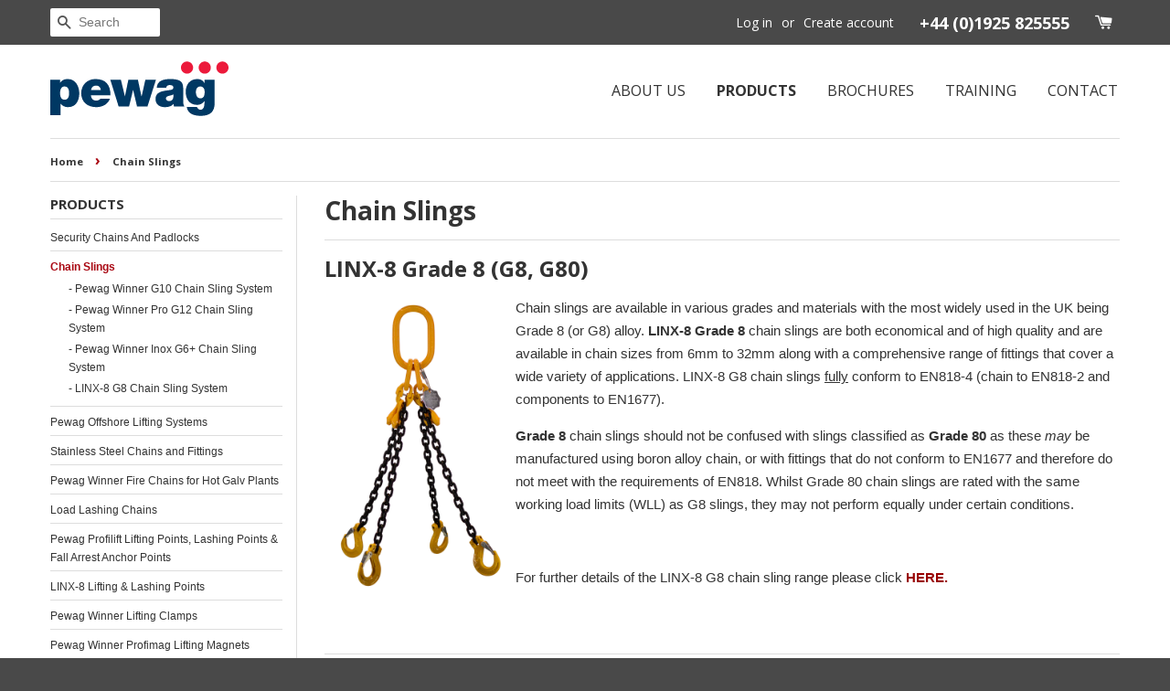

--- FILE ---
content_type: text/html; charset=utf-8
request_url: https://www.brindleychains.co.uk/collections/chain-slings
body_size: 16193
content:
<!doctype html>
<!--[if lt IE 7]><html class="no-js lt-ie9 lt-ie8 lt-ie7" lang="en"> <![endif]-->
<!--[if IE 7]><html class="no-js lt-ie9 lt-ie8" lang="en"> <![endif]-->
<!--[if IE 8]><html class="no-js lt-ie9" lang="en"> <![endif]-->
<!--[if IE 9 ]><html class="ie9 no-js"> <![endif]-->
<!--[if (gt IE 9)|!(IE)]><!--> <html class="no-js"> <!--<![endif]-->
<head>

  <!-- Basic page needs ================================================== -->
  <meta charset="utf-8">
  <meta http-equiv="X-UA-Compatible" content="IE=edge,chrome=1">

  <link rel="shortcut icon" href="//www.brindleychains.co.uk/cdn/shop/t/2/assets/favicon.png?v=153270309138533354411464167680" type="image/png" />

  <!-- Title and description ================================================== -->
  <title>
  Chain Slings &ndash; pewag UK Limited
  </title>

  
  <meta name="description" content="LINX-8 Grade 8 (G8, G80) Chain slings are available in various grades and materials with the most widely used in the UK being Grade 8 (or G8) alloy. LINX-8 Grade 8 chain slings are both economical and of high quality and are available in chain sizes from 6mm to 32mm along with a comprehensive range of fittings that cov">
  

  <!-- Social meta ================================================== -->
  

  <meta property="og:type" content="website">
  <meta property="og:title" content="Chain Slings">
  <meta property="og:url" content="https://www.brindleychains.co.uk/collections/chain-slings">
  
  <meta property="og:image" content="http://www.brindleychains.co.uk/cdn/shop/t/2/assets/logo.png?v=76750459992840225341461598990">
  <meta property="og:image:secure_url" content="https://www.brindleychains.co.uk/cdn/shop/t/2/assets/logo.png?v=76750459992840225341461598990">
  



  <meta property="og:description" content="LINX-8 Grade 8 (G8, G80) Chain slings are available in various grades and materials with the most widely used in the UK being Grade 8 (or G8) alloy. LINX-8 Grade 8 chain slings are both economical and of high quality and are available in chain sizes from 6mm to 32mm along with a comprehensive range of fittings that cov">


<meta property="og:site_name" content="pewag UK Limited">



  <meta name="twitter:card" content="summary">






  <!-- Helpers ================================================== -->
  <link rel="canonical" href="https://www.brindleychains.co.uk/collections/chain-slings">
  <meta name="viewport" content="width=device-width,initial-scale=1">
  <meta name="theme-color" content="#a90712">


  <!-- CSS ================================================== -->
  <link href="//www.brindleychains.co.uk/cdn/shop/t/2/assets/timber.scss.css?v=75675832340385972141699968361" rel="stylesheet" type="text/css" media="all" />
  <link href="//www.brindleychains.co.uk/cdn/shop/t/2/assets/theme.scss.css?v=157794314775653791331699968361" rel="stylesheet" type="text/css" media="all" />

  

  
    
    
    <link href="//fonts.googleapis.com/css?family=Open+Sans:700" rel="stylesheet" type="text/css" media="all" />
  


  
    
    
    <link href="//fonts.googleapis.com/css?family=Open+Sans:400" rel="stylesheet" type="text/css" media="all" />
  




  <!-- Header hook for plugins ================================================== -->
  <script src="https://smarteucookiebanner.upsell-apps.com/gdpr_adapter.js?shop=brindley-chains.myshopify.com" type="application/javascript"></script>
  <script>window.performance && window.performance.mark && window.performance.mark('shopify.content_for_header.start');</script><meta id="shopify-digital-wallet" name="shopify-digital-wallet" content="/12598529/digital_wallets/dialog">
<meta name="shopify-checkout-api-token" content="a42d786fdac1d07254c24cd87b9b5184">
<meta id="in-context-paypal-metadata" data-shop-id="12598529" data-venmo-supported="false" data-environment="production" data-locale="en_US" data-paypal-v4="true" data-currency="GBP">
<link rel="alternate" type="application/atom+xml" title="Feed" href="/collections/chain-slings.atom" />
<link rel="alternate" type="application/json+oembed" href="https://www.brindleychains.co.uk/collections/chain-slings.oembed">
<script async="async" src="/checkouts/internal/preloads.js?locale=en-GB"></script>
<link rel="preconnect" href="https://shop.app" crossorigin="anonymous">
<script async="async" src="https://shop.app/checkouts/internal/preloads.js?locale=en-GB&shop_id=12598529" crossorigin="anonymous"></script>
<script id="apple-pay-shop-capabilities" type="application/json">{"shopId":12598529,"countryCode":"GB","currencyCode":"GBP","merchantCapabilities":["supports3DS"],"merchantId":"gid:\/\/shopify\/Shop\/12598529","merchantName":"pewag UK Limited","requiredBillingContactFields":["postalAddress","email","phone"],"requiredShippingContactFields":["postalAddress","email","phone"],"shippingType":"shipping","supportedNetworks":["visa","maestro","masterCard","amex","discover","elo"],"total":{"type":"pending","label":"pewag UK Limited","amount":"1.00"},"shopifyPaymentsEnabled":true,"supportsSubscriptions":true}</script>
<script id="shopify-features" type="application/json">{"accessToken":"a42d786fdac1d07254c24cd87b9b5184","betas":["rich-media-storefront-analytics"],"domain":"www.brindleychains.co.uk","predictiveSearch":true,"shopId":12598529,"locale":"en"}</script>
<script>var Shopify = Shopify || {};
Shopify.shop = "brindley-chains.myshopify.com";
Shopify.locale = "en";
Shopify.currency = {"active":"GBP","rate":"1.0"};
Shopify.country = "GB";
Shopify.theme = {"name":"Brindley Chains","id":116363719,"schema_name":null,"schema_version":null,"theme_store_id":null,"role":"main"};
Shopify.theme.handle = "null";
Shopify.theme.style = {"id":null,"handle":null};
Shopify.cdnHost = "www.brindleychains.co.uk/cdn";
Shopify.routes = Shopify.routes || {};
Shopify.routes.root = "/";</script>
<script type="module">!function(o){(o.Shopify=o.Shopify||{}).modules=!0}(window);</script>
<script>!function(o){function n(){var o=[];function n(){o.push(Array.prototype.slice.apply(arguments))}return n.q=o,n}var t=o.Shopify=o.Shopify||{};t.loadFeatures=n(),t.autoloadFeatures=n()}(window);</script>
<script>
  window.ShopifyPay = window.ShopifyPay || {};
  window.ShopifyPay.apiHost = "shop.app\/pay";
  window.ShopifyPay.redirectState = null;
</script>
<script id="shop-js-analytics" type="application/json">{"pageType":"collection"}</script>
<script defer="defer" async type="module" src="//www.brindleychains.co.uk/cdn/shopifycloud/shop-js/modules/v2/client.init-shop-cart-sync_BT-GjEfc.en.esm.js"></script>
<script defer="defer" async type="module" src="//www.brindleychains.co.uk/cdn/shopifycloud/shop-js/modules/v2/chunk.common_D58fp_Oc.esm.js"></script>
<script defer="defer" async type="module" src="//www.brindleychains.co.uk/cdn/shopifycloud/shop-js/modules/v2/chunk.modal_xMitdFEc.esm.js"></script>
<script type="module">
  await import("//www.brindleychains.co.uk/cdn/shopifycloud/shop-js/modules/v2/client.init-shop-cart-sync_BT-GjEfc.en.esm.js");
await import("//www.brindleychains.co.uk/cdn/shopifycloud/shop-js/modules/v2/chunk.common_D58fp_Oc.esm.js");
await import("//www.brindleychains.co.uk/cdn/shopifycloud/shop-js/modules/v2/chunk.modal_xMitdFEc.esm.js");

  window.Shopify.SignInWithShop?.initShopCartSync?.({"fedCMEnabled":true,"windoidEnabled":true});

</script>
<script>
  window.Shopify = window.Shopify || {};
  if (!window.Shopify.featureAssets) window.Shopify.featureAssets = {};
  window.Shopify.featureAssets['shop-js'] = {"shop-cart-sync":["modules/v2/client.shop-cart-sync_DZOKe7Ll.en.esm.js","modules/v2/chunk.common_D58fp_Oc.esm.js","modules/v2/chunk.modal_xMitdFEc.esm.js"],"init-fed-cm":["modules/v2/client.init-fed-cm_B6oLuCjv.en.esm.js","modules/v2/chunk.common_D58fp_Oc.esm.js","modules/v2/chunk.modal_xMitdFEc.esm.js"],"shop-cash-offers":["modules/v2/client.shop-cash-offers_D2sdYoxE.en.esm.js","modules/v2/chunk.common_D58fp_Oc.esm.js","modules/v2/chunk.modal_xMitdFEc.esm.js"],"shop-login-button":["modules/v2/client.shop-login-button_QeVjl5Y3.en.esm.js","modules/v2/chunk.common_D58fp_Oc.esm.js","modules/v2/chunk.modal_xMitdFEc.esm.js"],"pay-button":["modules/v2/client.pay-button_DXTOsIq6.en.esm.js","modules/v2/chunk.common_D58fp_Oc.esm.js","modules/v2/chunk.modal_xMitdFEc.esm.js"],"shop-button":["modules/v2/client.shop-button_DQZHx9pm.en.esm.js","modules/v2/chunk.common_D58fp_Oc.esm.js","modules/v2/chunk.modal_xMitdFEc.esm.js"],"avatar":["modules/v2/client.avatar_BTnouDA3.en.esm.js"],"init-windoid":["modules/v2/client.init-windoid_CR1B-cfM.en.esm.js","modules/v2/chunk.common_D58fp_Oc.esm.js","modules/v2/chunk.modal_xMitdFEc.esm.js"],"init-shop-for-new-customer-accounts":["modules/v2/client.init-shop-for-new-customer-accounts_C_vY_xzh.en.esm.js","modules/v2/client.shop-login-button_QeVjl5Y3.en.esm.js","modules/v2/chunk.common_D58fp_Oc.esm.js","modules/v2/chunk.modal_xMitdFEc.esm.js"],"init-shop-email-lookup-coordinator":["modules/v2/client.init-shop-email-lookup-coordinator_BI7n9ZSv.en.esm.js","modules/v2/chunk.common_D58fp_Oc.esm.js","modules/v2/chunk.modal_xMitdFEc.esm.js"],"init-shop-cart-sync":["modules/v2/client.init-shop-cart-sync_BT-GjEfc.en.esm.js","modules/v2/chunk.common_D58fp_Oc.esm.js","modules/v2/chunk.modal_xMitdFEc.esm.js"],"shop-toast-manager":["modules/v2/client.shop-toast-manager_DiYdP3xc.en.esm.js","modules/v2/chunk.common_D58fp_Oc.esm.js","modules/v2/chunk.modal_xMitdFEc.esm.js"],"init-customer-accounts":["modules/v2/client.init-customer-accounts_D9ZNqS-Q.en.esm.js","modules/v2/client.shop-login-button_QeVjl5Y3.en.esm.js","modules/v2/chunk.common_D58fp_Oc.esm.js","modules/v2/chunk.modal_xMitdFEc.esm.js"],"init-customer-accounts-sign-up":["modules/v2/client.init-customer-accounts-sign-up_iGw4briv.en.esm.js","modules/v2/client.shop-login-button_QeVjl5Y3.en.esm.js","modules/v2/chunk.common_D58fp_Oc.esm.js","modules/v2/chunk.modal_xMitdFEc.esm.js"],"shop-follow-button":["modules/v2/client.shop-follow-button_CqMgW2wH.en.esm.js","modules/v2/chunk.common_D58fp_Oc.esm.js","modules/v2/chunk.modal_xMitdFEc.esm.js"],"checkout-modal":["modules/v2/client.checkout-modal_xHeaAweL.en.esm.js","modules/v2/chunk.common_D58fp_Oc.esm.js","modules/v2/chunk.modal_xMitdFEc.esm.js"],"shop-login":["modules/v2/client.shop-login_D91U-Q7h.en.esm.js","modules/v2/chunk.common_D58fp_Oc.esm.js","modules/v2/chunk.modal_xMitdFEc.esm.js"],"lead-capture":["modules/v2/client.lead-capture_BJmE1dJe.en.esm.js","modules/v2/chunk.common_D58fp_Oc.esm.js","modules/v2/chunk.modal_xMitdFEc.esm.js"],"payment-terms":["modules/v2/client.payment-terms_Ci9AEqFq.en.esm.js","modules/v2/chunk.common_D58fp_Oc.esm.js","modules/v2/chunk.modal_xMitdFEc.esm.js"]};
</script>
<script>(function() {
  var isLoaded = false;
  function asyncLoad() {
    if (isLoaded) return;
    isLoaded = true;
    var urls = ["https:\/\/smarteucookiebanner.upsell-apps.com\/script_tag.js?shop=brindley-chains.myshopify.com"];
    for (var i = 0; i < urls.length; i++) {
      var s = document.createElement('script');
      s.type = 'text/javascript';
      s.async = true;
      s.src = urls[i];
      var x = document.getElementsByTagName('script')[0];
      x.parentNode.insertBefore(s, x);
    }
  };
  if(window.attachEvent) {
    window.attachEvent('onload', asyncLoad);
  } else {
    window.addEventListener('load', asyncLoad, false);
  }
})();</script>
<script id="__st">var __st={"a":12598529,"offset":0,"reqid":"86b3780f-5065-4add-8712-5ed5e954c561-1769109966","pageurl":"www.brindleychains.co.uk\/collections\/chain-slings","u":"b57c880cf03a","p":"collection","rtyp":"collection","rid":310021959};</script>
<script>window.ShopifyPaypalV4VisibilityTracking = true;</script>
<script id="captcha-bootstrap">!function(){'use strict';const t='contact',e='account',n='new_comment',o=[[t,t],['blogs',n],['comments',n],[t,'customer']],c=[[e,'customer_login'],[e,'guest_login'],[e,'recover_customer_password'],[e,'create_customer']],r=t=>t.map((([t,e])=>`form[action*='/${t}']:not([data-nocaptcha='true']) input[name='form_type'][value='${e}']`)).join(','),a=t=>()=>t?[...document.querySelectorAll(t)].map((t=>t.form)):[];function s(){const t=[...o],e=r(t);return a(e)}const i='password',u='form_key',d=['recaptcha-v3-token','g-recaptcha-response','h-captcha-response',i],f=()=>{try{return window.sessionStorage}catch{return}},m='__shopify_v',_=t=>t.elements[u];function p(t,e,n=!1){try{const o=window.sessionStorage,c=JSON.parse(o.getItem(e)),{data:r}=function(t){const{data:e,action:n}=t;return t[m]||n?{data:e,action:n}:{data:t,action:n}}(c);for(const[e,n]of Object.entries(r))t.elements[e]&&(t.elements[e].value=n);n&&o.removeItem(e)}catch(o){console.error('form repopulation failed',{error:o})}}const l='form_type',E='cptcha';function T(t){t.dataset[E]=!0}const w=window,h=w.document,L='Shopify',v='ce_forms',y='captcha';let A=!1;((t,e)=>{const n=(g='f06e6c50-85a8-45c8-87d0-21a2b65856fe',I='https://cdn.shopify.com/shopifycloud/storefront-forms-hcaptcha/ce_storefront_forms_captcha_hcaptcha.v1.5.2.iife.js',D={infoText:'Protected by hCaptcha',privacyText:'Privacy',termsText:'Terms'},(t,e,n)=>{const o=w[L][v],c=o.bindForm;if(c)return c(t,g,e,D).then(n);var r;o.q.push([[t,g,e,D],n]),r=I,A||(h.body.append(Object.assign(h.createElement('script'),{id:'captcha-provider',async:!0,src:r})),A=!0)});var g,I,D;w[L]=w[L]||{},w[L][v]=w[L][v]||{},w[L][v].q=[],w[L][y]=w[L][y]||{},w[L][y].protect=function(t,e){n(t,void 0,e),T(t)},Object.freeze(w[L][y]),function(t,e,n,w,h,L){const[v,y,A,g]=function(t,e,n){const i=e?o:[],u=t?c:[],d=[...i,...u],f=r(d),m=r(i),_=r(d.filter((([t,e])=>n.includes(e))));return[a(f),a(m),a(_),s()]}(w,h,L),I=t=>{const e=t.target;return e instanceof HTMLFormElement?e:e&&e.form},D=t=>v().includes(t);t.addEventListener('submit',(t=>{const e=I(t);if(!e)return;const n=D(e)&&!e.dataset.hcaptchaBound&&!e.dataset.recaptchaBound,o=_(e),c=g().includes(e)&&(!o||!o.value);(n||c)&&t.preventDefault(),c&&!n&&(function(t){try{if(!f())return;!function(t){const e=f();if(!e)return;const n=_(t);if(!n)return;const o=n.value;o&&e.removeItem(o)}(t);const e=Array.from(Array(32),(()=>Math.random().toString(36)[2])).join('');!function(t,e){_(t)||t.append(Object.assign(document.createElement('input'),{type:'hidden',name:u})),t.elements[u].value=e}(t,e),function(t,e){const n=f();if(!n)return;const o=[...t.querySelectorAll(`input[type='${i}']`)].map((({name:t})=>t)),c=[...d,...o],r={};for(const[a,s]of new FormData(t).entries())c.includes(a)||(r[a]=s);n.setItem(e,JSON.stringify({[m]:1,action:t.action,data:r}))}(t,e)}catch(e){console.error('failed to persist form',e)}}(e),e.submit())}));const S=(t,e)=>{t&&!t.dataset[E]&&(n(t,e.some((e=>e===t))),T(t))};for(const o of['focusin','change'])t.addEventListener(o,(t=>{const e=I(t);D(e)&&S(e,y())}));const B=e.get('form_key'),M=e.get(l),P=B&&M;t.addEventListener('DOMContentLoaded',(()=>{const t=y();if(P)for(const e of t)e.elements[l].value===M&&p(e,B);[...new Set([...A(),...v().filter((t=>'true'===t.dataset.shopifyCaptcha))])].forEach((e=>S(e,t)))}))}(h,new URLSearchParams(w.location.search),n,t,e,['guest_login'])})(!0,!0)}();</script>
<script integrity="sha256-4kQ18oKyAcykRKYeNunJcIwy7WH5gtpwJnB7kiuLZ1E=" data-source-attribution="shopify.loadfeatures" defer="defer" src="//www.brindleychains.co.uk/cdn/shopifycloud/storefront/assets/storefront/load_feature-a0a9edcb.js" crossorigin="anonymous"></script>
<script crossorigin="anonymous" defer="defer" src="//www.brindleychains.co.uk/cdn/shopifycloud/storefront/assets/shopify_pay/storefront-65b4c6d7.js?v=20250812"></script>
<script data-source-attribution="shopify.dynamic_checkout.dynamic.init">var Shopify=Shopify||{};Shopify.PaymentButton=Shopify.PaymentButton||{isStorefrontPortableWallets:!0,init:function(){window.Shopify.PaymentButton.init=function(){};var t=document.createElement("script");t.src="https://www.brindleychains.co.uk/cdn/shopifycloud/portable-wallets/latest/portable-wallets.en.js",t.type="module",document.head.appendChild(t)}};
</script>
<script data-source-attribution="shopify.dynamic_checkout.buyer_consent">
  function portableWalletsHideBuyerConsent(e){var t=document.getElementById("shopify-buyer-consent"),n=document.getElementById("shopify-subscription-policy-button");t&&n&&(t.classList.add("hidden"),t.setAttribute("aria-hidden","true"),n.removeEventListener("click",e))}function portableWalletsShowBuyerConsent(e){var t=document.getElementById("shopify-buyer-consent"),n=document.getElementById("shopify-subscription-policy-button");t&&n&&(t.classList.remove("hidden"),t.removeAttribute("aria-hidden"),n.addEventListener("click",e))}window.Shopify?.PaymentButton&&(window.Shopify.PaymentButton.hideBuyerConsent=portableWalletsHideBuyerConsent,window.Shopify.PaymentButton.showBuyerConsent=portableWalletsShowBuyerConsent);
</script>
<script data-source-attribution="shopify.dynamic_checkout.cart.bootstrap">document.addEventListener("DOMContentLoaded",(function(){function t(){return document.querySelector("shopify-accelerated-checkout-cart, shopify-accelerated-checkout")}if(t())Shopify.PaymentButton.init();else{new MutationObserver((function(e,n){t()&&(Shopify.PaymentButton.init(),n.disconnect())})).observe(document.body,{childList:!0,subtree:!0})}}));
</script>
<link id="shopify-accelerated-checkout-styles" rel="stylesheet" media="screen" href="https://www.brindleychains.co.uk/cdn/shopifycloud/portable-wallets/latest/accelerated-checkout-backwards-compat.css" crossorigin="anonymous">
<style id="shopify-accelerated-checkout-cart">
        #shopify-buyer-consent {
  margin-top: 1em;
  display: inline-block;
  width: 100%;
}

#shopify-buyer-consent.hidden {
  display: none;
}

#shopify-subscription-policy-button {
  background: none;
  border: none;
  padding: 0;
  text-decoration: underline;
  font-size: inherit;
  cursor: pointer;
}

#shopify-subscription-policy-button::before {
  box-shadow: none;
}

      </style>

<script>window.performance && window.performance.mark && window.performance.mark('shopify.content_for_header.end');</script>


  

<!--[if lt IE 9]>
<script src="//cdnjs.cloudflare.com/ajax/libs/html5shiv/3.7.2/html5shiv.min.js" type="text/javascript"></script>
<script src="//www.brindleychains.co.uk/cdn/shop/t/2/assets/respond.min.js?v=52248677837542619231461245407" type="text/javascript"></script>
<link href="//www.brindleychains.co.uk/cdn/shop/t/2/assets/respond-proxy.html" id="respond-proxy" rel="respond-proxy" />
<link href="//www.brindleychains.co.uk/search?q=d723c10154f05b34094658879f0e6cc5" id="respond-redirect" rel="respond-redirect" />
<script src="//www.brindleychains.co.uk/search?q=d723c10154f05b34094658879f0e6cc5" type="text/javascript"></script>
<![endif]-->



  <script src="//ajax.googleapis.com/ajax/libs/jquery/1.11.0/jquery.min.js" type="text/javascript"></script>
  <script src="//www.brindleychains.co.uk/cdn/shop/t/2/assets/modernizr.min.js?v=26620055551102246001461247156" type="text/javascript"></script>

  <script src="//www.brindleychains.co.uk/cdn/shop/t/2/assets/stacktable.min.js?v=148544881876136986851462868215" type="text/javascript"></script>

  
  

  

    <!-- Crazyegg =================================================== -->
    <script type="text/javascript" src="//script.crazyegg.com/pages/scripts/0083/4864.js" async="async"></script>

<link href="https://monorail-edge.shopifysvc.com" rel="dns-prefetch">
<script>(function(){if ("sendBeacon" in navigator && "performance" in window) {try {var session_token_from_headers = performance.getEntriesByType('navigation')[0].serverTiming.find(x => x.name == '_s').description;} catch {var session_token_from_headers = undefined;}var session_cookie_matches = document.cookie.match(/_shopify_s=([^;]*)/);var session_token_from_cookie = session_cookie_matches && session_cookie_matches.length === 2 ? session_cookie_matches[1] : "";var session_token = session_token_from_headers || session_token_from_cookie || "";function handle_abandonment_event(e) {var entries = performance.getEntries().filter(function(entry) {return /monorail-edge.shopifysvc.com/.test(entry.name);});if (!window.abandonment_tracked && entries.length === 0) {window.abandonment_tracked = true;var currentMs = Date.now();var navigation_start = performance.timing.navigationStart;var payload = {shop_id: 12598529,url: window.location.href,navigation_start,duration: currentMs - navigation_start,session_token,page_type: "collection"};window.navigator.sendBeacon("https://monorail-edge.shopifysvc.com/v1/produce", JSON.stringify({schema_id: "online_store_buyer_site_abandonment/1.1",payload: payload,metadata: {event_created_at_ms: currentMs,event_sent_at_ms: currentMs}}));}}window.addEventListener('pagehide', handle_abandonment_event);}}());</script>
<script id="web-pixels-manager-setup">(function e(e,d,r,n,o){if(void 0===o&&(o={}),!Boolean(null===(a=null===(i=window.Shopify)||void 0===i?void 0:i.analytics)||void 0===a?void 0:a.replayQueue)){var i,a;window.Shopify=window.Shopify||{};var t=window.Shopify;t.analytics=t.analytics||{};var s=t.analytics;s.replayQueue=[],s.publish=function(e,d,r){return s.replayQueue.push([e,d,r]),!0};try{self.performance.mark("wpm:start")}catch(e){}var l=function(){var e={modern:/Edge?\/(1{2}[4-9]|1[2-9]\d|[2-9]\d{2}|\d{4,})\.\d+(\.\d+|)|Firefox\/(1{2}[4-9]|1[2-9]\d|[2-9]\d{2}|\d{4,})\.\d+(\.\d+|)|Chrom(ium|e)\/(9{2}|\d{3,})\.\d+(\.\d+|)|(Maci|X1{2}).+ Version\/(15\.\d+|(1[6-9]|[2-9]\d|\d{3,})\.\d+)([,.]\d+|)( \(\w+\)|)( Mobile\/\w+|) Safari\/|Chrome.+OPR\/(9{2}|\d{3,})\.\d+\.\d+|(CPU[ +]OS|iPhone[ +]OS|CPU[ +]iPhone|CPU IPhone OS|CPU iPad OS)[ +]+(15[._]\d+|(1[6-9]|[2-9]\d|\d{3,})[._]\d+)([._]\d+|)|Android:?[ /-](13[3-9]|1[4-9]\d|[2-9]\d{2}|\d{4,})(\.\d+|)(\.\d+|)|Android.+Firefox\/(13[5-9]|1[4-9]\d|[2-9]\d{2}|\d{4,})\.\d+(\.\d+|)|Android.+Chrom(ium|e)\/(13[3-9]|1[4-9]\d|[2-9]\d{2}|\d{4,})\.\d+(\.\d+|)|SamsungBrowser\/([2-9]\d|\d{3,})\.\d+/,legacy:/Edge?\/(1[6-9]|[2-9]\d|\d{3,})\.\d+(\.\d+|)|Firefox\/(5[4-9]|[6-9]\d|\d{3,})\.\d+(\.\d+|)|Chrom(ium|e)\/(5[1-9]|[6-9]\d|\d{3,})\.\d+(\.\d+|)([\d.]+$|.*Safari\/(?![\d.]+ Edge\/[\d.]+$))|(Maci|X1{2}).+ Version\/(10\.\d+|(1[1-9]|[2-9]\d|\d{3,})\.\d+)([,.]\d+|)( \(\w+\)|)( Mobile\/\w+|) Safari\/|Chrome.+OPR\/(3[89]|[4-9]\d|\d{3,})\.\d+\.\d+|(CPU[ +]OS|iPhone[ +]OS|CPU[ +]iPhone|CPU IPhone OS|CPU iPad OS)[ +]+(10[._]\d+|(1[1-9]|[2-9]\d|\d{3,})[._]\d+)([._]\d+|)|Android:?[ /-](13[3-9]|1[4-9]\d|[2-9]\d{2}|\d{4,})(\.\d+|)(\.\d+|)|Mobile Safari.+OPR\/([89]\d|\d{3,})\.\d+\.\d+|Android.+Firefox\/(13[5-9]|1[4-9]\d|[2-9]\d{2}|\d{4,})\.\d+(\.\d+|)|Android.+Chrom(ium|e)\/(13[3-9]|1[4-9]\d|[2-9]\d{2}|\d{4,})\.\d+(\.\d+|)|Android.+(UC? ?Browser|UCWEB|U3)[ /]?(15\.([5-9]|\d{2,})|(1[6-9]|[2-9]\d|\d{3,})\.\d+)\.\d+|SamsungBrowser\/(5\.\d+|([6-9]|\d{2,})\.\d+)|Android.+MQ{2}Browser\/(14(\.(9|\d{2,})|)|(1[5-9]|[2-9]\d|\d{3,})(\.\d+|))(\.\d+|)|K[Aa][Ii]OS\/(3\.\d+|([4-9]|\d{2,})\.\d+)(\.\d+|)/},d=e.modern,r=e.legacy,n=navigator.userAgent;return n.match(d)?"modern":n.match(r)?"legacy":"unknown"}(),u="modern"===l?"modern":"legacy",c=(null!=n?n:{modern:"",legacy:""})[u],f=function(e){return[e.baseUrl,"/wpm","/b",e.hashVersion,"modern"===e.buildTarget?"m":"l",".js"].join("")}({baseUrl:d,hashVersion:r,buildTarget:u}),m=function(e){var d=e.version,r=e.bundleTarget,n=e.surface,o=e.pageUrl,i=e.monorailEndpoint;return{emit:function(e){var a=e.status,t=e.errorMsg,s=(new Date).getTime(),l=JSON.stringify({metadata:{event_sent_at_ms:s},events:[{schema_id:"web_pixels_manager_load/3.1",payload:{version:d,bundle_target:r,page_url:o,status:a,surface:n,error_msg:t},metadata:{event_created_at_ms:s}}]});if(!i)return console&&console.warn&&console.warn("[Web Pixels Manager] No Monorail endpoint provided, skipping logging."),!1;try{return self.navigator.sendBeacon.bind(self.navigator)(i,l)}catch(e){}var u=new XMLHttpRequest;try{return u.open("POST",i,!0),u.setRequestHeader("Content-Type","text/plain"),u.send(l),!0}catch(e){return console&&console.warn&&console.warn("[Web Pixels Manager] Got an unhandled error while logging to Monorail."),!1}}}}({version:r,bundleTarget:l,surface:e.surface,pageUrl:self.location.href,monorailEndpoint:e.monorailEndpoint});try{o.browserTarget=l,function(e){var d=e.src,r=e.async,n=void 0===r||r,o=e.onload,i=e.onerror,a=e.sri,t=e.scriptDataAttributes,s=void 0===t?{}:t,l=document.createElement("script"),u=document.querySelector("head"),c=document.querySelector("body");if(l.async=n,l.src=d,a&&(l.integrity=a,l.crossOrigin="anonymous"),s)for(var f in s)if(Object.prototype.hasOwnProperty.call(s,f))try{l.dataset[f]=s[f]}catch(e){}if(o&&l.addEventListener("load",o),i&&l.addEventListener("error",i),u)u.appendChild(l);else{if(!c)throw new Error("Did not find a head or body element to append the script");c.appendChild(l)}}({src:f,async:!0,onload:function(){if(!function(){var e,d;return Boolean(null===(d=null===(e=window.Shopify)||void 0===e?void 0:e.analytics)||void 0===d?void 0:d.initialized)}()){var d=window.webPixelsManager.init(e)||void 0;if(d){var r=window.Shopify.analytics;r.replayQueue.forEach((function(e){var r=e[0],n=e[1],o=e[2];d.publishCustomEvent(r,n,o)})),r.replayQueue=[],r.publish=d.publishCustomEvent,r.visitor=d.visitor,r.initialized=!0}}},onerror:function(){return m.emit({status:"failed",errorMsg:"".concat(f," has failed to load")})},sri:function(e){var d=/^sha384-[A-Za-z0-9+/=]+$/;return"string"==typeof e&&d.test(e)}(c)?c:"",scriptDataAttributes:o}),m.emit({status:"loading"})}catch(e){m.emit({status:"failed",errorMsg:(null==e?void 0:e.message)||"Unknown error"})}}})({shopId: 12598529,storefrontBaseUrl: "https://www.brindleychains.co.uk",extensionsBaseUrl: "https://extensions.shopifycdn.com/cdn/shopifycloud/web-pixels-manager",monorailEndpoint: "https://monorail-edge.shopifysvc.com/unstable/produce_batch",surface: "storefront-renderer",enabledBetaFlags: ["2dca8a86"],webPixelsConfigList: [{"id":"170656131","eventPayloadVersion":"v1","runtimeContext":"LAX","scriptVersion":"1","type":"CUSTOM","privacyPurposes":["ANALYTICS"],"name":"Google Analytics tag (migrated)"},{"id":"shopify-app-pixel","configuration":"{}","eventPayloadVersion":"v1","runtimeContext":"STRICT","scriptVersion":"0450","apiClientId":"shopify-pixel","type":"APP","privacyPurposes":["ANALYTICS","MARKETING"]},{"id":"shopify-custom-pixel","eventPayloadVersion":"v1","runtimeContext":"LAX","scriptVersion":"0450","apiClientId":"shopify-pixel","type":"CUSTOM","privacyPurposes":["ANALYTICS","MARKETING"]}],isMerchantRequest: false,initData: {"shop":{"name":"pewag UK Limited","paymentSettings":{"currencyCode":"GBP"},"myshopifyDomain":"brindley-chains.myshopify.com","countryCode":"GB","storefrontUrl":"https:\/\/www.brindleychains.co.uk"},"customer":null,"cart":null,"checkout":null,"productVariants":[],"purchasingCompany":null},},"https://www.brindleychains.co.uk/cdn","fcfee988w5aeb613cpc8e4bc33m6693e112",{"modern":"","legacy":""},{"shopId":"12598529","storefrontBaseUrl":"https:\/\/www.brindleychains.co.uk","extensionBaseUrl":"https:\/\/extensions.shopifycdn.com\/cdn\/shopifycloud\/web-pixels-manager","surface":"storefront-renderer","enabledBetaFlags":"[\"2dca8a86\"]","isMerchantRequest":"false","hashVersion":"fcfee988w5aeb613cpc8e4bc33m6693e112","publish":"custom","events":"[[\"page_viewed\",{}],[\"collection_viewed\",{\"collection\":{\"id\":\"310021959\",\"title\":\"Chain Slings\",\"productVariants\":[]}}]]"});</script><script>
  window.ShopifyAnalytics = window.ShopifyAnalytics || {};
  window.ShopifyAnalytics.meta = window.ShopifyAnalytics.meta || {};
  window.ShopifyAnalytics.meta.currency = 'GBP';
  var meta = {"products":[],"page":{"pageType":"collection","resourceType":"collection","resourceId":310021959,"requestId":"86b3780f-5065-4add-8712-5ed5e954c561-1769109966"}};
  for (var attr in meta) {
    window.ShopifyAnalytics.meta[attr] = meta[attr];
  }
</script>
<script class="analytics">
  (function () {
    var customDocumentWrite = function(content) {
      var jquery = null;

      if (window.jQuery) {
        jquery = window.jQuery;
      } else if (window.Checkout && window.Checkout.$) {
        jquery = window.Checkout.$;
      }

      if (jquery) {
        jquery('body').append(content);
      }
    };

    var hasLoggedConversion = function(token) {
      if (token) {
        return document.cookie.indexOf('loggedConversion=' + token) !== -1;
      }
      return false;
    }

    var setCookieIfConversion = function(token) {
      if (token) {
        var twoMonthsFromNow = new Date(Date.now());
        twoMonthsFromNow.setMonth(twoMonthsFromNow.getMonth() + 2);

        document.cookie = 'loggedConversion=' + token + '; expires=' + twoMonthsFromNow;
      }
    }

    var trekkie = window.ShopifyAnalytics.lib = window.trekkie = window.trekkie || [];
    if (trekkie.integrations) {
      return;
    }
    trekkie.methods = [
      'identify',
      'page',
      'ready',
      'track',
      'trackForm',
      'trackLink'
    ];
    trekkie.factory = function(method) {
      return function() {
        var args = Array.prototype.slice.call(arguments);
        args.unshift(method);
        trekkie.push(args);
        return trekkie;
      };
    };
    for (var i = 0; i < trekkie.methods.length; i++) {
      var key = trekkie.methods[i];
      trekkie[key] = trekkie.factory(key);
    }
    trekkie.load = function(config) {
      trekkie.config = config || {};
      trekkie.config.initialDocumentCookie = document.cookie;
      var first = document.getElementsByTagName('script')[0];
      var script = document.createElement('script');
      script.type = 'text/javascript';
      script.onerror = function(e) {
        var scriptFallback = document.createElement('script');
        scriptFallback.type = 'text/javascript';
        scriptFallback.onerror = function(error) {
                var Monorail = {
      produce: function produce(monorailDomain, schemaId, payload) {
        var currentMs = new Date().getTime();
        var event = {
          schema_id: schemaId,
          payload: payload,
          metadata: {
            event_created_at_ms: currentMs,
            event_sent_at_ms: currentMs
          }
        };
        return Monorail.sendRequest("https://" + monorailDomain + "/v1/produce", JSON.stringify(event));
      },
      sendRequest: function sendRequest(endpointUrl, payload) {
        // Try the sendBeacon API
        if (window && window.navigator && typeof window.navigator.sendBeacon === 'function' && typeof window.Blob === 'function' && !Monorail.isIos12()) {
          var blobData = new window.Blob([payload], {
            type: 'text/plain'
          });

          if (window.navigator.sendBeacon(endpointUrl, blobData)) {
            return true;
          } // sendBeacon was not successful

        } // XHR beacon

        var xhr = new XMLHttpRequest();

        try {
          xhr.open('POST', endpointUrl);
          xhr.setRequestHeader('Content-Type', 'text/plain');
          xhr.send(payload);
        } catch (e) {
          console.log(e);
        }

        return false;
      },
      isIos12: function isIos12() {
        return window.navigator.userAgent.lastIndexOf('iPhone; CPU iPhone OS 12_') !== -1 || window.navigator.userAgent.lastIndexOf('iPad; CPU OS 12_') !== -1;
      }
    };
    Monorail.produce('monorail-edge.shopifysvc.com',
      'trekkie_storefront_load_errors/1.1',
      {shop_id: 12598529,
      theme_id: 116363719,
      app_name: "storefront",
      context_url: window.location.href,
      source_url: "//www.brindleychains.co.uk/cdn/s/trekkie.storefront.46a754ac07d08c656eb845cfbf513dd9a18d4ced.min.js"});

        };
        scriptFallback.async = true;
        scriptFallback.src = '//www.brindleychains.co.uk/cdn/s/trekkie.storefront.46a754ac07d08c656eb845cfbf513dd9a18d4ced.min.js';
        first.parentNode.insertBefore(scriptFallback, first);
      };
      script.async = true;
      script.src = '//www.brindleychains.co.uk/cdn/s/trekkie.storefront.46a754ac07d08c656eb845cfbf513dd9a18d4ced.min.js';
      first.parentNode.insertBefore(script, first);
    };
    trekkie.load(
      {"Trekkie":{"appName":"storefront","development":false,"defaultAttributes":{"shopId":12598529,"isMerchantRequest":null,"themeId":116363719,"themeCityHash":"17560007843770867162","contentLanguage":"en","currency":"GBP","eventMetadataId":"edf2b8f2-ce70-4076-803c-21e0ffce6b89"},"isServerSideCookieWritingEnabled":true,"monorailRegion":"shop_domain","enabledBetaFlags":["65f19447"]},"Session Attribution":{},"S2S":{"facebookCapiEnabled":false,"source":"trekkie-storefront-renderer","apiClientId":580111}}
    );

    var loaded = false;
    trekkie.ready(function() {
      if (loaded) return;
      loaded = true;

      window.ShopifyAnalytics.lib = window.trekkie;

      var originalDocumentWrite = document.write;
      document.write = customDocumentWrite;
      try { window.ShopifyAnalytics.merchantGoogleAnalytics.call(this); } catch(error) {};
      document.write = originalDocumentWrite;

      window.ShopifyAnalytics.lib.page(null,{"pageType":"collection","resourceType":"collection","resourceId":310021959,"requestId":"86b3780f-5065-4add-8712-5ed5e954c561-1769109966","shopifyEmitted":true});

      var match = window.location.pathname.match(/checkouts\/(.+)\/(thank_you|post_purchase)/)
      var token = match? match[1]: undefined;
      if (!hasLoggedConversion(token)) {
        setCookieIfConversion(token);
        window.ShopifyAnalytics.lib.track("Viewed Product Category",{"currency":"GBP","category":"Collection: chain-slings","collectionName":"chain-slings","collectionId":310021959,"nonInteraction":true},undefined,undefined,{"shopifyEmitted":true});
      }
    });


        var eventsListenerScript = document.createElement('script');
        eventsListenerScript.async = true;
        eventsListenerScript.src = "//www.brindleychains.co.uk/cdn/shopifycloud/storefront/assets/shop_events_listener-3da45d37.js";
        document.getElementsByTagName('head')[0].appendChild(eventsListenerScript);

})();</script>
  <script>
  if (!window.ga || (window.ga && typeof window.ga !== 'function')) {
    window.ga = function ga() {
      (window.ga.q = window.ga.q || []).push(arguments);
      if (window.Shopify && window.Shopify.analytics && typeof window.Shopify.analytics.publish === 'function') {
        window.Shopify.analytics.publish("ga_stub_called", {}, {sendTo: "google_osp_migration"});
      }
      console.error("Shopify's Google Analytics stub called with:", Array.from(arguments), "\nSee https://help.shopify.com/manual/promoting-marketing/pixels/pixel-migration#google for more information.");
    };
    if (window.Shopify && window.Shopify.analytics && typeof window.Shopify.analytics.publish === 'function') {
      window.Shopify.analytics.publish("ga_stub_initialized", {}, {sendTo: "google_osp_migration"});
    }
  }
</script>
<script
  defer
  src="https://www.brindleychains.co.uk/cdn/shopifycloud/perf-kit/shopify-perf-kit-3.0.4.min.js"
  data-application="storefront-renderer"
  data-shop-id="12598529"
  data-render-region="gcp-us-east1"
  data-page-type="collection"
  data-theme-instance-id="116363719"
  data-theme-name=""
  data-theme-version=""
  data-monorail-region="shop_domain"
  data-resource-timing-sampling-rate="10"
  data-shs="true"
  data-shs-beacon="true"
  data-shs-export-with-fetch="true"
  data-shs-logs-sample-rate="1"
  data-shs-beacon-endpoint="https://www.brindleychains.co.uk/api/collect"
></script>
</head>

<body id="chain-slings" class="template-collection" >



  <div class="header-bar">
  <div class="wrapper medium-down--hide">
    <div class="large--display-table">

      
        <div class="header-bar__left large--display-table-cell">

          

          

          
            <div class="header-bar__module header-bar__search">
              


  <form action="/search" method="get" class="header-bar__search-form clearfix" role="search">
    
    <button type="submit" class="btn icon-fallback-text header-bar__search-submit">
      <span class="icon icon-search" aria-hidden="true"></span>
      <span class="fallback-text">Search</span>
    </button>
    <input type="search" name="q" value="" aria-label="Search" class="header-bar__search-input" placeholder="Search">
  </form>


            </div>
          

        </div>
      

      <div class="header-bar__right large--display-table-cell">

        
          <ul class="header-bar__module header-bar__module--list">
            
              <li>
                <a href="/account/login" id="customer_login_link">Log in</a>
              </li>
              <li>
                or
              </li>
              <li>
                <a href="/account/register" id="customer_register_link">Create account</a>
              </li>
            
          </ul>
        

        <div class="header-bar__module">
          <span class="header-bar__sep" aria-hidden="true"></span>
          <span class="header-bar__telephone">+44 (0)1925 825555</span>
        </div>

        <div class="header-bar__module">
          <span class="header-bar__sep" aria-hidden="true"></span>
          <a href="/cart" class="cart-page-link">
            <span class="icon icon-cart header-bar__cart-icon" aria-hidden="true"></span>
          </a>
        </div>

        <div class="header-bar__module">
          <a href="/cart" class="cart-page-link">
            <span class="hidden-count"></span>
            <span class="cart-count header-bar__cart-count hidden-count">0</span>
          </a>
        </div>


        
          
        

      </div>
    </div>
  </div>
  <div class="wrapper large--hide">
    <button type="button" class="mobile-nav-trigger" id="MobileNavTrigger">
      <span class="icon icon-hamburger" aria-hidden="true"></span>
      Menu
    </button>



    <span class="header-bar__telephone mobile-nav-telephone">+44 (0)1925 825555</span>


    <a href="/cart" class="cart-page-link mobile-cart-page-link">
      <span class="icon icon-cart header-bar__cart-icon" aria-hidden="true"></span>
      
      <span class="cart-count  hidden-count">0</span>
    </a>

  </div>
  <ul id="MobileNav" class="mobile-nav large--hide">
  
  
  
  <li class="mobile-nav__link" aria-haspopup="true">
    
      <a href="/pages/about-us" class="mobile-nav">
        About Us
      </a>
    
  </li>
  
  
  <li class="mobile-nav__link" aria-haspopup="true">
    
      <a href="/collections" class="mobile-nav">
        Products
      </a>
    
  </li>
  
  
  <li class="mobile-nav__link" aria-haspopup="true">
    
      <a href="/pages/brochures" class="mobile-nav">
        Brochures
      </a>
    
  </li>
  
  
  <li class="mobile-nav__link" aria-haspopup="true">
    
      <a href="/pages/training" class="mobile-nav">
        Training
      </a>
    
  </li>
  
  
  <li class="mobile-nav__link" aria-haspopup="true">
    
      <a href="/pages/contact" class="mobile-nav">
        Contact
      </a>
    
  </li>
  

  
    
      <li class="mobile-nav__link">
        <a href="/account/login" id="customer_login_link">Log in</a>
      </li>
      <li class="mobile-nav__link">
        <a href="/account/register" id="customer_register_link">Create account</a>
      </li>
    
  
  
  <li class="mobile-nav__link">
    
      <div class="header-bar__module header-bar__search">
        


  <form action="/search" method="get" class="header-bar__search-form clearfix" role="search">
    
    <button type="submit" class="btn icon-fallback-text header-bar__search-submit">
      <span class="icon icon-search" aria-hidden="true"></span>
      <span class="fallback-text">Search</span>
    </button>
    <input type="search" name="q" value="" aria-label="Search" class="header-bar__search-input" placeholder="Search">
  </form>


      </div>
    
  </li>
  
</ul>

</div>


  <header class="site-header" role="banner">
    <div class="wrapper">

      

      <div class="grid--full large--display-table">
        <div class="grid__item large--one-third large--display-table-cell">
          
            <div class="h1 site-header__logo large--left" itemscope itemtype="http://schema.org/Organization">
          
            
              <a href="/" class="logo-wrapper" itemprop="url">
                <svg id="company-logo" data-name="Layer 1" xmlns="http://www.w3.org/2000/svg" viewBox="0 0 296.9 90.33">
  <defs>
    <style>
      .cls-1, .cls-2 {
        fill: #003863;
      }

      .cls-3 {
        fill: #ec1a3b;
      }

      .cls-2 {
        fill-rule: evenodd;
      }
    </style>
  </defs>
  <path class="cls-3" d="m217.68,10.13c0-5.6,4.54-10.13,10.13-10.13s10.13,4.54,10.13,10.13-4.54,10.13-10.13,10.13-10.13-4.54-10.13-10.13h0Z"/>
  <path class="cls-3" d="m247.16,10.13c0-5.6,4.54-10.13,10.13-10.13s10.13,4.54,10.13,10.13-4.54,10.13-10.13,10.13-10.13-4.54-10.13-10.13h0Z"/>
  <path class="cls-3" d="m276.64,10.13c0-5.6,4.54-10.13,10.13-10.13s10.13,4.54,10.13,10.13-4.54,10.13-10.13,10.13-10.13-4.54-10.13-10.13h0Z"/>
  <path class="cls-2" d="m16.39,52.57c0-5.32,1.37-11.07,7.47-11.07s7.47,5.75,7.47,11.07-1.37,10.98-7.47,10.98-7.47-5.75-7.47-10.98h0ZM0,89.21h16.99v-19.3h.17c2.57,3.77,7.12,6.01,12.18,6.01,14.93,0,18.96-12.7,18.96-23.16,0-11.15-6.09-23.59-18.71-23.59-8.32,0-10.9,3.17-13.04,6.01h-.17v-4.89H0v58.94h0Z"/>
  <path class="cls-2" d="m67.82,47.51c.77-4.8,3.69-7.46,8.75-7.46,4.38,0,7.47,3.35,7.47,7.46h-16.22Zm32.52,8.84c0-17.33-7.64-27.2-25.31-27.2-14.07,0-23.51,10.55-23.51,23.51,0,14.84,10.73,23.25,24.97,23.25,10.13,0,19.48-4.46,22.91-14.07h-15.87c-1.37,2.15-4.38,3.17-7.12,3.17-5.32,0-8.24-3.6-8.67-8.67h32.61Z"/>
  <polygon class="cls-1" points="176.08 30.27 158.4 30.27 152.22 57.81 151.88 57.81 145.96 30.27 130.08 30.27 124.42 57.81 124.25 57.81 117.64 30.27 99.97 30.27 113.87 74.8 131.29 74.8 137.89 47.43 138.06 47.43 144.5 74.8 161.92 74.8 176.08 30.27 176.08 30.27"/>
  <path class="cls-2" d="m205.08,58.92c-.26,4.63-3.26,6.95-7.12,6.95-3.09,0-5.32-2.06-5.32-4.12,0-3,1.97-3.95,5.75-4.8,2.32-.51,4.63-1.12,6.69-2.14v4.12h0Zm16.3-12.35c0-8.58.17-17.42-21.11-17.42-10.55,0-22.4,2.06-22.91,14.59h15.79c.09-1.89,1.12-4.55,6.35-4.55,2.75,0,5.58,1.12,5.58,4.12,0,2.83-2.32,3.52-4.63,3.95-8.67,1.63-25.14,1.12-25.14,15.19,0,9.35,7.12,13.47,15.7,13.47,5.49,0,10.73-1.2,14.33-5.32h.17c-.09,1.2.17,3,.6,4.2h17.33c-1.89-2.83-2.06-6.61-2.06-9.95v-18.27h0Z"/>
  <path class="cls-2" d="m242.59,50.34c0-4.72,2.4-8.84,7.21-8.84s7.38,3.86,7.38,8.75-.69,10.98-6.95,10.98-7.64-5.83-7.64-10.9h0Zm31.15-20.08h-16.99v5.41h-.17c-1.97-4.55-6.69-6.52-11.67-6.52-12.7,0-19.31,9.69-19.31,21.28s5.92,21.71,19.05,21.71c5.06,0,9.18-2.23,11.93-6.18h.17v4.12c0,3.69-1.2,10.21-6.69,10.21-2.15,0-3.95-1.72-4.98-3.26-.34-.51-.77-1.12-.94-1.54h-16.82c1.54,12.01,12.7,14.84,23.25,14.84,20.85,0,23.17-12.44,23.17-21.28V30.27h0Z"/>
</svg>
              </a>
            
          
            </div>
          
          
        </div>
        <div class="grid__item large--two-thirds large--display-table-cell medium-down--hide">
          

<ul class="site-nav large--text-right" id="AccessibleNav">
  
    

    

    

    
    
      <li >
        <a href="/pages/about-us" class="site-nav__link">About Us</a>
      </li>
    
  
    

    

    

    
    
      <li class="site-nav--active">
        <a href="/collections" class="site-nav__link">Products</a>
      </li>
    
  
    

    

    

    
    
      <li >
        <a href="/pages/brochures" class="site-nav__link">Brochures</a>
      </li>
    
  
    

    

    

    
    
      <li >
        <a href="/pages/training" class="site-nav__link">Training</a>
      </li>
    
  
    

    

    

    
    
      <li >
        <a href="/pages/contact" class="site-nav__link">Contact</a>
      </li>
    
  
</ul>

        </div>
      </div>

      

    </div>
  </header>

  
<!--
<div class="header-notice">
    <p>
		IMPORTANT NOTICE: We are closed from 21/12/23 until 02/01/24. Any orders placed between these dates will not be processed until we return in the New Year.
    </p>
</div>
-->
<!--
<div class="header-notice">
    View our <a style="color:white !important; text-decoration: underline;" href="https://www.brindleychains.co.uk/pages/impact-of-coronavirus-covid-19-pandemic-on-our-business">coronavirus impact notice here</a>.
</div>
-->

  


  <main class="wrapper main-content" role="main">
    <div class="grid">
        <div class="grid__item">
          





    
    
    

    

        

            

                

                

                

                

                    

                    

                    

                

                    

                    

                    

                

                    

                    

                    

                

                    

                    

                    

                

                

            

        

            

                

                    

                    

    


















<div class="section-header section-header--breadcrumb">
    

<nav class="breadcrumb" role="navigation" aria-label="breadcrumbs">
  <a href="/" title="Back to the frontpage">Home</a>

  

    <span aria-hidden="true" class="breadcrumb__sep">&rsaquo;</span>

    <a href="chain-slings" title="">Chain Slings</a>

    


  
</nav>


</div>

<div class="grid">
    <div class="grid__item large--two-eighths medium-down--hide">
        



<section class="product-sidebar">

    <h2>PRODUCTS</h2>

    <ul class="collection-list-links">

        

            

                

                <li
                        
                >

                    <a href="/collections/security-chains-and-padlocks">Security Chains And Padlocks</a>


                    



                </li>

            

        

            

                

                <li
                        
                            
                                class="list-expanded active"
                            
                        
                >

                    <a href="/collections/chain-slings">Chain Slings</a>


                    

                        

                        

                        <ul>
                            
                                <li
                                        
                                >
                                    - <a href="/collections/pewag-winner-g10-chain-sling-system">Pewag Winner G10 Chain Sling System</a>

                                    
                                </li>
                            
                                <li
                                        
                                >
                                    - <a href="/collections/pewag-winner-pro-g12-chain-sling-system">Pewag Winner Pro G12 Chain Sling System</a>

                                    
                                </li>
                            
                                <li
                                        
                                >
                                    - <a href="/collections/pewag-winner-inox-g6-plus-stainless-steel-chain-sling-system">Pewag Winner Inox G6+ Chain Sling System</a>

                                    
                                </li>
                            
                                <li
                                        
                                >
                                    - <a href="/collections/linx-8-g8-chain-sling-system">LINX-8 G8 Chain Sling System</a>

                                    
                                </li>
                            
                        </ul>

                        

                    



                </li>

            

        

            

                

                <li
                        
                >

                    <a href="/collections/pewag-winner-offshore-lifting-systems">Pewag Offshore Lifting Systems</a>


                    



                </li>

            

        

            

                

                <li
                        
                >

                    <a href="/collections/stainless-steel-chains-and-fittings">Stainless Steel Chains and Fittings</a>


                    



                </li>

            

        

            

                

                <li
                        
                >

                    <a href="/collections/pewag-winner-fire-chains-for-hot-galv-plants">Pewag Winner Fire Chains for Hot Galv Plants</a>


                    



                </li>

            

        

            

                

                <li
                        
                >

                    <a href="/collections/load-lashing-chains">Load Lashing Chains</a>


                    



                </li>

            

        

            

                

                <li
                        
                >

                    <a href="/collections/pewag-profilift-lifting-and-lashing-points">Pewag Profilift Lifting Points, Lashing Points & Fall Arrest Anchor Points</a>


                    



                </li>

            

        

            

                

                <li
                        
                >

                    <a href="/collections/linx-8-lifting-lashing-points">LINX-8 Lifting & Lashing Points</a>


                    



                </li>

            

        

            

                

                <li
                        
                >

                    <a href="/collections/pewag-winner-lifting-clamps">Pewag Winner Lifting Clamps</a>


                    



                </li>

            

        

            

                

                <li
                        
                >

                    <a href="/collections/pewag-winner-profimag-lifting-magnets">Pewag Winner Profimag Lifting Magnets</a>


                    



                </li>

            

        

            

                

                <li
                        
                >

                    <a href="/collections/pewag-levo-remote-controlled-lifting-devices">Pewag LEVO Remote Controlled Lifting Devices</a>


                    



                </li>

            

        

            

                

                <li
                        
                >

                    <a href="/collections/pewag-chain-cutter">Pewag Chain Cutter</a>


                    



                </li>

            

        

            

                

                <li
                        
                >

                    <a href="/collections/chain-hoist-equipment">Chain Hoist Equipment</a>


                    



                </li>

            

        

            

                

                <li
                        
                >

                    <a href="/collections/endo-spring-balancers">ENDO Spring Balancers</a>


                    



                </li>

            

        

            

                

                <li
                        
                >

                    <a href="/collections/shackles">Shackles</a>


                    



                </li>

            

        

            

                

                <li
                        
                >

                    <a href="/collections/pewag-forestry-products">Pewag Forestry Products</a>


                    



                </li>

            

        

            

                

                <li
                        
                >

                    <a href="/collections/mechanical-handling-systems">Pewag Mechanical Handling Systems</a>


                    



                </li>

            

        

            

                

                <li
                        
                >

                    <a href="/collections/tyre-protection-chains">Pewag Tyre Protection Chains</a>


                    



                </li>

            

        

            

                

                <li
                        
                >

                    <a href="/collections/pewag-corropro-corrosion-protection">Pewag Corropro Corrosion Protection</a>


                    



                </li>

            

        

            

                

                <li
                        
                >

                    <a href="/collections/chain-tags">Chain Tags</a>


                    



                </li>

            

        

            

                

                <li
                        
                >

                    <a href="/collections/snow-chains-and-autosock">Pewag Snow Chains and AutoSock</a>


                    



                </li>

            

        

    </ul>

</section>
    </div>
    <div class="grid__item large--six-eighths">
        <h1>Chain Slings</h1>

        <div class="rte">
            <h2>LINX-8 Grade 8 (G8, G80)</h2>
<p><a title="LINX-8 G8 Chain Slings" href="https://www.brindleychains.co.uk/collections/linx-8-g8-chain-sling-system"><img style="float: left; margin-right: 10px; margin-left: 10px; margin-bottom: 10px;" src="//cdn.shopify.com/s/files/1/1259/8529/files/LFASHBGH.png?v=1492779596" alt="LINX-8 G8 Chain Sling System" width="189" height="325"></a>Chain slings are available in various grades and materials with the most widely used in the UK being Grade 8 (or G8) alloy. <strong>LINX-8 Grade 8</strong> chain slings are both economical and of high quality and are available in chain sizes from 6mm to 32mm along with a comprehensive range of fittings that cover a wide variety of applications. LINX-8 G8 chain slings <span style="text-decoration: underline;">fully</span> conform to EN818-4 (chain to EN818-2 and components to EN1677).</p>
<p><strong>Grade 8</strong> chain slings should not be confused with slings classified as <strong>Grade 80</strong> as these <em>may</em> be manufactured using boron alloy chain, or with fittings that do not conform to EN1677 and therefore do not meet with the requirements of EN818. Whilst Grade 80 chain slings are rated with the same working load limits (WLL) as G8 slings, they may not perform equally under certain conditions.</p>
<p> </p>
<p>For further details of the LINX-8 G8 chain sling range please click <a title="LINX-8 G8 Chain Sling System" href="https://www.brindleychains.co.uk/collections/linx-8-g8-chain-sling-system"><strong><span style="color: #990000;">HERE</span></strong></a><a href="https://cdn.shopify.com/s/files/1/1259/8529/files/LINX-8_G8_Brochure_2020.pdf?v=1600093571" title="LINX-8 G8 Chain Sling System"><strong><span style="color: #990000;">.</span></strong></a></p>
<h1></h1>
<h2>Pewag Winner Grade 10 (G10, G100)</h2>
<p style="float: right;"><a href="https://www.brindleychains.co.uk/collections/pewag-winner-g10-chain-sling-system" title="Pewag Winner G10 Chain Sling System"><img style="float: right; margin: 10px;" src="//cdn.shopify.com/s/files/1/1259/8529/files/Sling_new.jpg?7102696041080677269" alt="Pewag Winner G10 Chain Sling" width="402" height="217"></a></p>
<p>Grade 10 (or G10) chain slings are becoming more widely used due to their increase in load capacity of +25% over Grade 8. This increase in working load limit (WLL) allows the user in certain circumstances to select a smaller chain diameter than that of G8 which makes the sling lighter and therefore easier to handle. G10 material is also slightly harder than G8 which gives the added benefit of increased toughness and longer service life. <strong>Pewag Winner Grade 100</strong> chain slings are produced to the highest possible quality standards and the range of fittings available make this one of the most comprehensive chain sling systems available. Chain sizes from 5mm to 32mm offer lifting capacities of up to 85 tonnes on a four leg sling.</p>
<p>To see the complete range of Winner G10 products please click <a href="https://www.brindleychains.co.uk/collections/pewag-winner-g10-chain-sling-system" title="Pewag Winner G10 Chain Sling System"><strong><span style="color: #990000;">HERE</span></strong></a>.</p>
<h2>Pewag Winner Pro Grade 12 (G12, G120)</h2>
<p><strong><img style="float: left; margin: 10px 10px 30px 10px;" src="//cdn.shopify.com/s/files/1/1259/8529/files/Sling_new_45793767-8c3b-4feb-9af4-3fb761ec3d9f.jpg?17506296461521354319" alt="Pewag Winner Pro G12 Chain Sling" width="500" height="257">Pewag Winner Pro Grade 12</strong> (or G12 / G120) chain slings are available offering an increase in load capacity of +20% over G10 and 50% over G8. This allows the user to select a full chain size lower than that of G8 whilst maintaining a comparative WLL resulting in a significant weight saving.</p>
<p>The special profiled chain which was developed by Pewag and used in the Winner Pro G12 system offers significant improvements in bending resistance when compared to round section chains (6% increase) which is particularly useful when loading a sling over a corner.</p>
<p>More information on this system can be found <a href="https://www.brindleychains.co.uk/collections/pewag-winner-pro-g12-chain-sling-system" title="Pewag Winner Pro G12 Chain Sling System"><strong><span style="color: #990000;">HERE</span></strong></a>.</p>
<h2></h2>
<h2></h2>
<h2></h2>
<h2></h2>
<h2>Pewag Winner Inox Grade 6+ (G63)</h2>
<p><a href="https://www.brindleychains.co.uk/collections/pewag-winner-inox-g6-plus-stainless-steel-chain-sling-system" title="Pewag Winner Inox G6+ Chain Sling System"><img style="float: right; margin: 10px 50px 10px 50px;" src="//cdn.shopify.com/s/files/1/1259/8529/files/G6_mechanical_sling.jpg?5638983544410870507" alt="Pewag Winner Inox G6+ Stainless Steel Chain Slings" width="166" height="249"></a>Pewag stainless steel chain slings are available in G6+ (G63) in both mechanically joined or welded forms and are used extensively in the food industry and chemical processing plants as well as marine, waste and fresh water environments.</p>
<p>The Pewag Winner Inox G6+ programme is available in sizes ranging from 4mm through to 26mm giving load capacities of up to <strong>12 tonnes</strong> on a single fall sling.</p>
<p>Pewag stainless steel pump lifting slings are widely recognised throughout the water treatment industry and have set the benchmark for safety and quality.</p>
<p>More detailed information on <strong>Pewag Winner INOX G6+</strong> stainless steel chain slings can be found by clicking <a href="https://www.brindleychains.co.uk/collections/pewag-winner-inox-g6-plus-stainless-steel-chain-sling-system" title="Pewag Winner Inox G6+ Chain Slings"><strong><span style="color: #990000;">HERE</span></strong></a>.</p>

            

                <hr class="hr">

            
        </div>

        

        <div class="sub-collections grid-uniform" >

                

                    

                        

                            
                            

                            



<div class="grid__item medium-down--one-third large--one-fifth text-center">
  

  <a href="/collections/pewag-winner-g10-chain-sling-system" title="Browse our Pewag Winner Grade 10 (G10) Chain Sling System collection" class="grid-link text-center">
    <span class="grid-link__image grid-link__image--collection">
      <span class="grid-link__image-centered">
        
          <img src="//www.brindleychains.co.uk/cdn/shop/collections/Winner_G10_Collection_Image_grande.jpg?v=1493046642" alt="Pewag Winner Grade 10 (G10) Chain Sling System" />
        
      </span>
    </span>
    <p class="grid-link__title">Pewag Winner Grade 10 (G10) Chain Sling System</p>

  </a>

</div>



                    

                

                    

                        

                            
                            

                            



<div class="grid__item medium-down--one-third large--one-fifth text-center">
  

  <a href="/collections/pewag-winner-pro-g12-chain-sling-system" title="Browse our Pewag Winner Pro Grade 12 (G12) Chain Sling System collection" class="grid-link text-center">
    <span class="grid-link__image grid-link__image--collection">
      <span class="grid-link__image-centered">
        
          <img src="//www.brindleychains.co.uk/cdn/shop/collections/pewag-winner-g12-chain-sling-system_grande.jpg?v=1461758556" alt="Pewag Winner Pro Grade 12 (G12) Chain Sling System" />
        
      </span>
    </span>
    <p class="grid-link__title">Pewag Winner Pro Grade 12 (G12) Chain Sling System</p>

  </a>

</div>



                    

                

                    

                        

                            
                            

                            



<div class="grid__item medium-down--one-third large--one-fifth text-center">
  

  <a href="/collections/pewag-winner-inox-g6-plus-stainless-steel-chain-sling-system" title="Browse our Pewag Winner Inox G6+ Stainless Steel Chain Sling System collection" class="grid-link text-center">
    <span class="grid-link__image grid-link__image--collection">
      <span class="grid-link__image-centered">
        
          <img src="//www.brindleychains.co.uk/cdn/shop/collections/pewag-winner-inox-g6-plus-stainless-steel_grande.jpg?v=1462826099" alt="Pewag Winner Inox G6+ Stainless Steel Chain Sling System" />
        
      </span>
    </span>
    <p class="grid-link__title">Pewag Winner Inox G6+ Stainless Steel Chain Sling System</p>

  </a>

</div>



                    

                

                    

                        

                            
                            

                            



<div class="grid__item medium-down--one-third large--one-fifth text-center">
  

  <a href="/collections/linx-8-g8-chain-sling-system" title="Browse our LINX-8 Grade 8 (G8) Chain Sling System collection" class="grid-link text-center">
    <span class="grid-link__image grid-link__image--collection">
      <span class="grid-link__image-centered">
        
          <img src="//www.brindleychains.co.uk/cdn/shop/collections/LINX-8_Collection_Image_grande.jpg?v=1493046507" alt="LINX-8 Grade 8 (G8) Chain Sling System" />
        
      </span>
    </span>
    <p class="grid-link__title">LINX-8 Grade 8 (G8) Chain Sling System</p>

  </a>

</div>



                    

                

         </div>

        <div class="grid-uniform grid-link__container">

            

            

            

            
        </div>

    </div>


</div>
        </div>
    </div>
  </main>

  

  <footer class="site-footer small--text-center" role="contentinfo">

    <div class="wrapper">

      <div class="grid-uniform">

        
        
        
        
        
        
        
        

        

        

        
          <div class="grid__item large--one-quarter medium--one-half">
            
            <h4>Quick Links</h4>
            
            <ul class="site-footer__links">
              
                <li><a href="/search">Search</a></li>
              
                <li><a href="/pages/about-us">About us</a></li>
              
                <li><a href="/collections">Products</a></li>
              
                <li><a href="/pages/training">Training</a></li>
              
                <li><a href="/pages/contact">Contact</a></li>
              
                <li><a href="/pages/privacy-policy">Privacy Policy</a></li>
              
                <li><a href="/pages/quality-policy">Quality Policy</a></li>
              
            </ul>
          </div>
        

        

        
          <div class="grid__item large--one-quarter medium--one-half">
            <h4>Follow Us</h4>
              
              <ul class="inline-list social-icons">
  
  
  
  
  
  
  
  
  
  
</ul>

          </div>
        


          
              <div class="grid__item large--one-quarter medium--one-half">
                  <h4>Newsletter</h4>
                  <p>Sign up to receive our latest news and product updates</p>
                  

  <div class="small--hide">
    <form method="post" action="/contact#contact_form" id="contact_form" accept-charset="UTF-8" class="contact-form"><input type="hidden" name="form_type" value="customer" /><input type="hidden" name="utf8" value="✓" />
      
      
        <input type="email" value="" placeholder="Your email" name="contact[email]" id="Email" class="input-group-field" aria-label="Your email" autocorrect="off" autocapitalize="off">
        <input type="hidden" name="contact[tags]" value="newsletter">
        <input type="submit" class="btn" name="subscribe" id="subscribe" value="Subscribe">
      
    </form>
  </div>  
  <div class="large--hide medium--hide">
    <form method="post" action="/contact#contact_form" id="contact_form" accept-charset="UTF-8" class="contact-form"><input type="hidden" name="form_type" value="customer" /><input type="hidden" name="utf8" value="✓" />
      
      
        <div class="input-group">
          <input type="email" value="" placeholder="Your email" name="contact[email]" id="Email" class="input-group-field" aria-label="Your email" autocorrect="off" autocapitalize="off">
          <input type="hidden" name="contact[tags]" value="newsletter">
          <span class="input-group-btn">
            <input type="submit" class="btn" name="subscribe" id="subscribe" value="Subscribe">
          </span>
        </div>
      
    </form>
  </div>

              </div>
          

        
          <div class="grid__item large--one-quarter medium--one-half">
            <h4>Contact Us</h4>
            <div class="rte">pewag UK Limited<br>
1 Tatton Court<br>
Kingsland Grange<br>
Warrington<br>
WA1 4RR<br><br>
<strong>
Tel: +44 (0)1925 825555<br>
Fax: +44 (0)1925 825338<br>
</strong><br>
Company No. 1862940<br>
VAT No. 696 4234 02</div>


          </div>
        

      </div>

      <hr class="hr--small hr--clear">


       <div class="grid">
         <div id="company-accreds" class="grid__item large--two-thirds">
           <a rel="nofollow" target="_blank" href="https://cdn.shopify.com/s/files/1/1259/8529/files/Brindley_ISO_9001_2015_Certificate_2020.pdf?v=1616080137"><img src="//www.brindleychains.co.uk/cdn/shop/t/2/assets/nqa-logo.png?v=170398562315326360291463047274" alt="" /></a>
           <a rel="nofollow" target="_blank" href="http://leeaint.com/uk"><img src="https://cdn.shopify.com/s/files/1/1259/8529/files/leea-logo-full-member.png?12565095296944958650"></a>
           <a rel="nofollow" target="_blank" href="https://www.avetta.com/"><img src="//www.brindleychains.co.uk/cdn/shop/t/2/assets/avetta.png?v=125957636029063567341464167147" style="width:150px;margin-top:24px;"></a>
         </div>
         <div id="copyright-notice" class="grid__item large--one-third">

           
             
             <div id="payment-methods" class="grid">
               <div class="grid__item text-center">
                 <ul class="inline-list payment-icons">
                   
                     <li>
                       <img src="//www.brindleychains.co.uk/cdn/shopifycloud/storefront/assets/payment_icons/american_express-1efdc6a3.svg">
                     </li>
                   
                     <li>
                       <img src="//www.brindleychains.co.uk/cdn/shopifycloud/storefront/assets/payment_icons/apple_pay-1721ebad.svg">
                     </li>
                   
                     <li>
                       <img src="//www.brindleychains.co.uk/cdn/shopifycloud/storefront/assets/payment_icons/bancontact-13d5ac60.svg">
                     </li>
                   
                     <li>
                       <img src="//www.brindleychains.co.uk/cdn/shopifycloud/storefront/assets/payment_icons/diners_club-678e3046.svg">
                     </li>
                   
                     <li>
                       <img src="//www.brindleychains.co.uk/cdn/shopifycloud/storefront/assets/payment_icons/discover-59880595.svg">
                     </li>
                   
                     <li>
                       <img src="//www.brindleychains.co.uk/cdn/shopifycloud/storefront/assets/payment_icons/ideal-506610f2.svg">
                     </li>
                   
                     <li>
                       <img src="//www.brindleychains.co.uk/cdn/shopifycloud/storefront/assets/payment_icons/maestro-61c41725.svg">
                     </li>
                   
                     <li>
                       <img src="//www.brindleychains.co.uk/cdn/shopifycloud/storefront/assets/payment_icons/master-54b5a7ce.svg">
                     </li>
                   
                     <li>
                       <img src="//www.brindleychains.co.uk/cdn/shopifycloud/storefront/assets/payment_icons/paypal-a7c68b85.svg">
                     </li>
                   
                     <li>
                       <img src="//www.brindleychains.co.uk/cdn/shopifycloud/storefront/assets/payment_icons/shopify_pay-925ab76d.svg">
                     </li>
                   
                     <li>
                       <img src="//www.brindleychains.co.uk/cdn/shopifycloud/storefront/assets/payment_icons/unionpay-38c64159.svg">
                     </li>
                   
                     <li>
                       <img src="//www.brindleychains.co.uk/cdn/shopifycloud/storefront/assets/payment_icons/visa-65d650f7.svg">
                     </li>
                   
                 </ul>
               </div>
             </div>
             
           
           <p class="site-footer__links">
             Copyright &copy; 2026, <a href="/" title="">Brindley Chains Ltd</a>.<br>
             <a href="https://digidom.co.uk/web-design/liverpool/" target="_blank">Web Design</a> by <a href="https://digidom.co.uk/" target="_blank">Digidom</a>
           </p>
         </div>
       </div>

    </div>

  </footer>

  

  

  <script src="//www.brindleychains.co.uk/cdn/shop/t/2/assets/fastclick.min.js?v=29723458539410922371461245406" type="text/javascript"></script>
  <script src="//www.brindleychains.co.uk/cdn/shop/t/2/assets/timber.js?v=26526583228822475811461247168" type="text/javascript"></script>
  <script src="//www.brindleychains.co.uk/cdn/shop/t/2/assets/theme.js?v=97222560046315392611462351403" type="text/javascript"></script>

  

  

</body>
</html>


--- FILE ---
content_type: text/javascript
request_url: https://www.brindleychains.co.uk/cdn/shop/t/2/assets/stacktable.min.js?v=148544881876136986851462868215
body_size: 141
content:
!function(t){t.fn.cardtable=function(a){var s,d=this,e={headIndex:0},n=t.extend({},e,a)
return s=a&&a.headIndex?a.headIndex:0,d.each(function(){var a=t(this)
if(!a.hasClass("stacktable")){var s=t(this).prop("class"),d=t("<div></div>")
"undefined"!=typeof n.myClass&&d.addClass(n.myClass)
var e,l,h,i,r,c=""
a.addClass("stacktable large-only"),e=a.find("caption").clone(),l=a.find("tr").eq(0),a.find("tbody tr").each(function(){h="",i="",r=t(this).prop("class"),t(this).find("td,th").each(function(a){""!==t(this).html()&&(i+='<tr class="'+r+'">',i+=l.find("td,th").eq(a).html()?'<td class="st-key">'+l.find("td,th").eq(a).html()+"</td>":'<td class="st-key"></td>',i+='<td class="st-val '+t(this).prop("class")+'">'+t(this).html()+"</td>",i+="</tr>")}),c+='<table class=" '+s+' stacktable small-only"><tbody>'+h+i+"</tbody></table>"}),a.find("tfoot tr td").each(function(a,d){""!==t.trim(t(d).text())&&(c+='<table class="'+s+' stacktable small-only"><tbody><tr><td>'+t(d).html()+"</td></tr></tbody></table>")}),d.prepend(e),d.append(t(c)),a.before(d)}})},t.fn.stacktable=function(a){var s,d=this,e={headIndex:0},n=t.extend({},e,a)
return s=a&&a.headIndex?a.headIndex:0,d.each(function(){var a=t(this).prop("class"),d=t('<table class="'+a+' stacktable small-only"><tbody></tbody></table>')
"undefined"!=typeof n.myClass&&d.addClass(n.myClass)
var e,l,h,i,r,c,o=""
e=t(this),e.addClass("stacktable large-only"),l=e.find("caption").clone(),h=e.find("tr").eq(0),e.find("tr").each(function(a){i="",r="",c=t(this).prop("class"),0===a?o+='<tr class=" '+c+' "><th class="st-head-row st-head-row-main" colspan="2">'+t(this).find("th,td").eq(s).html()+"</th></tr>":(t(this).find("td,th").each(function(a){a===s?i='<tr class="'+c+'"><th class="st-head-row" colspan="2">'+t(this).html()+"</th></tr>":""!==t(this).html()&&(r+='<tr class="'+c+'">',r+=h.find("td,th").eq(a).html()?'<td class="st-key">'+h.find("td,th").eq(a).html()+"</td>":'<td class="st-key"></td>',r+='<td class="st-val '+t(this).prop("class")+'">'+t(this).html()+"</td>",r+="</tr>")}),o+=i+r)}),d.prepend(l),d.append(t(o)),e.before(d)})},t.fn.stackcolumns=function(a){var s=this,d={},e=t.extend({},d,a)
return s.each(function(){var a=t(this),s=a.find("tr").eq(0).find("td,th").length
if(!(3>s)){var d=t('<table class="stacktable small-only"></table>')
"undefined"!=typeof e.myClass&&d.addClass(e.myClass),a.addClass("stacktable large-only")
for(var n=t("<tbody></tbody>"),l=1;s>l;)a.find("tr").each(function(a){var s=t("<tr></tr>")
0===a&&s.addClass("st-head-row st-head-row-main")
var d=t(this).find("td,th").eq(0).clone().addClass("st-key"),e=l
if(t(this).find("*[colspan]").length){var h=0
t(this).find("td,th").each(function(){var a=t(this).attr("colspan")
return a?(a=parseInt(a,10),e-=a-1,h+a>l&&(e+=h+a-l-1),h+=a):h++,h>l?!1:void 0})}var i=t(this).find("td,th").eq(e).clone().addClass("st-val").removeAttr("colspan")
s.append(d,i),n.append(s)}),++l
d.append(t(n)),a.before(d)}})}}(jQuery)